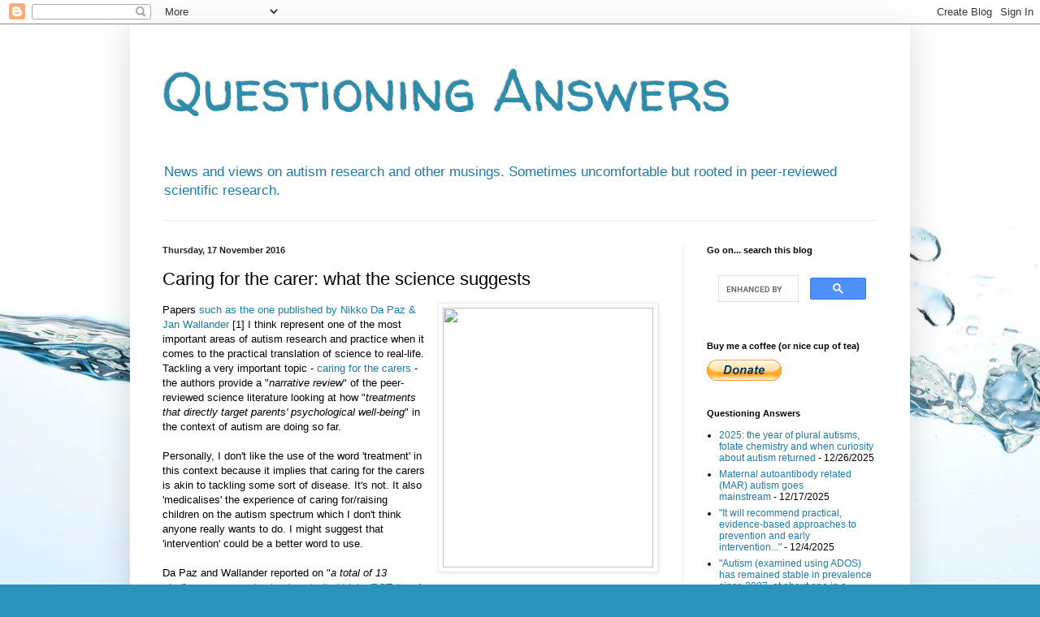

--- FILE ---
content_type: text/html; charset=UTF-8
request_url: https://questioning-answers.blogspot.com/b/stats?style=BLACK_TRANSPARENT&timeRange=ALL_TIME&token=APq4FmByrSbnEcWGUv53m8-vdC4GGTJp-qV4IktV6pHMVuSEiBVAywnNhHX0PuAlmcDhbRf641yNuGv0tjBJ9kE5JHFTg1U-gw
body_size: -14
content:
{"total":5404432,"sparklineOptions":{"backgroundColor":{"fillOpacity":0.1,"fill":"#000000"},"series":[{"areaOpacity":0.3,"color":"#202020"}]},"sparklineData":[[0,16],[1,7],[2,12],[3,16],[4,8],[5,7],[6,10],[7,10],[8,12],[9,15],[10,21],[11,31],[12,49],[13,79],[14,48],[15,36],[16,15],[17,57],[18,19],[19,16],[20,36],[21,70],[22,66],[23,33],[24,53],[25,52],[26,34],[27,100],[28,10],[29,23]],"nextTickMs":200000}

--- FILE ---
content_type: text/html; charset=utf-8
request_url: https://www.google.com/recaptcha/api2/aframe
body_size: 113
content:
<!DOCTYPE HTML><html><head><meta http-equiv="content-type" content="text/html; charset=UTF-8"></head><body><script nonce="Vn_CEnz5on8nc_yC2GXzgw">/** Anti-fraud and anti-abuse applications only. See google.com/recaptcha */ try{var clients={'sodar':'https://pagead2.googlesyndication.com/pagead/sodar?'};window.addEventListener("message",function(a){try{if(a.source===window.parent){var b=JSON.parse(a.data);var c=clients[b['id']];if(c){var d=document.createElement('img');d.src=c+b['params']+'&rc='+(localStorage.getItem("rc::a")?sessionStorage.getItem("rc::b"):"");window.document.body.appendChild(d);sessionStorage.setItem("rc::e",parseInt(sessionStorage.getItem("rc::e")||0)+1);localStorage.setItem("rc::h",'1769361863845');}}}catch(b){}});window.parent.postMessage("_grecaptcha_ready", "*");}catch(b){}</script></body></html>